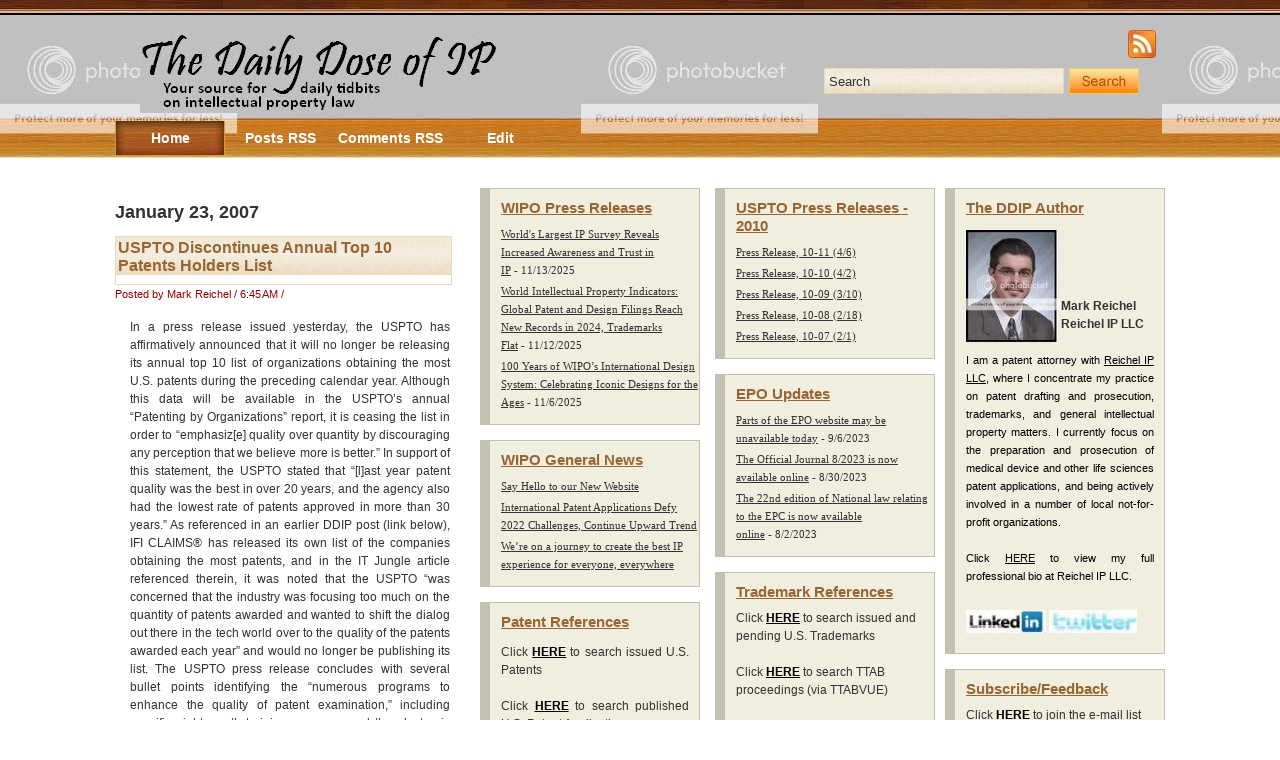

--- FILE ---
content_type: text/html; charset=UTF-8
request_url: https://dailydoseofip.blogspot.com/2007/01/uspto-discontinues-annual-top-10.html
body_size: 12612
content:
<!DOCTYPE html>
<html dir='ltr' xmlns='http://www.w3.org/1999/xhtml' xmlns:b='http://www.google.com/2005/gml/b' xmlns:data='http://www.google.com/2005/gml/data' xmlns:expr='http://www.google.com/2005/gml/expr'>
<head>
<link href='https://www.blogger.com/static/v1/widgets/2944754296-widget_css_bundle.css' rel='stylesheet' type='text/css'/>
<meta content='' name='keywords'/>
<meta content='' name='description'/>
<meta content='text/html; charset=utf-8' http-equiv='content-type'/>
<meta content='text/html; charset=UTF-8' http-equiv='Content-Type'/>
<meta content='blogger' name='generator'/>
<link href='https://dailydoseofip.blogspot.com/favicon.ico' rel='icon' type='image/x-icon'/>
<link href='http://dailydoseofip.blogspot.com/2007/01/uspto-discontinues-annual-top-10.html' rel='canonical'/>
<link rel="alternate" type="application/atom+xml" title="The Daily Dose of IP | Intellectual Property Law Blog - Atom" href="https://dailydoseofip.blogspot.com/feeds/posts/default" />
<link rel="alternate" type="application/rss+xml" title="The Daily Dose of IP | Intellectual Property Law Blog - RSS" href="https://dailydoseofip.blogspot.com/feeds/posts/default?alt=rss" />
<link rel="service.post" type="application/atom+xml" title="The Daily Dose of IP | Intellectual Property Law Blog - Atom" href="https://www.blogger.com/feeds/6926123834461232920/posts/default" />

<link rel="alternate" type="application/atom+xml" title="The Daily Dose of IP | Intellectual Property Law Blog - Atom" href="https://dailydoseofip.blogspot.com/feeds/2968362758285279026/comments/default" />
<!--Can't find substitution for tag [blog.ieCssRetrofitLinks]-->
<meta content='http://dailydoseofip.blogspot.com/2007/01/uspto-discontinues-annual-top-10.html' property='og:url'/>
<meta content='USPTO Discontinues Annual Top 10 Patents Holders List' property='og:title'/>
<meta content='In a press release issued yesterday, the USPTO has affirmatively announced that it will no longer be releasing its annual top 10 list of org...' property='og:description'/>
<title>USPTO Discontinues Annual Top 10 Patents Holders List</title>
<style id='page-skin-1' type='text/css'><!--
/*
*************************************
Blogger Template Style
Name :    Tweaked Mag wood Template, Custom for 4 columns
Description: A four-column, fixed-width, 1024x768 screen resolutions,
Designer : TeknoMobi/Reichel
URL 1:      http://www.teknomobi.net
URL 2:      http://www.bloggergallery.com/
Bloggerized Date : 07 October 2009
Original Template Style
Designer : Templatemo
URL:       http://www.templatemo.com
Licence : Creative Commons Attribution 3.0 United States License
************************************ */
html {
background: #fff;
}
body {
margin: 0;
padding:0;
font-family: Arial, Helvetica, sans-serif;
font-size: 12px;
line-height: 1.5em;
color: #333333;
width: 100%;
display: table;
}
a { color: #000;}
a:hover { color: #333; }
#templatemo_background_section_top {
width: 100%;
height: 158px;
background: url(https://lh3.googleusercontent.com/blogger_img_proxy/AEn0k_uni60SfyvbNrkXx9I5WX6i_aQMP_N98LEMiIKJe_XqU1Oj7aNKJuttJeaFxch-VfkZZ4pyIJkwy-rNltQg1UhIgMzNxau921q6qdnVPCmw7Ngbv89cYLzbyzcbBpsfIiDvAWlvXaunfB9PfA=s0-d) repeat-x;
}
.templatemo_container {
width: 1050px;
margin: auto;
}
#templatemo_background_section_mid {
width: 100%;
background: #fff;
}
/* Logo Area */
#templatemo_logo_section {
width: 385px;
height: 55px;
margin: 15px 0 0 0;
padding: 20px 0 0 25px;
float:left;
}
#templatemo_logo_section h1 a{
text-decoration: none;
font-size: 35px;
color: #993300;
margin: 0;
padding: 0;
font-weight: normal;
}
#templatemo_logo_section h2{
font-size:16px;
color: #993300;
font-weight: normal;
margin: 0;
padding: 10px 0 0 0;
}
.description{
font-size:16px;
color: #993300;
font-weight: normal;
margin: 0;
padding: 0px 0 0 0;
}
/* End Of Logo Area*/
/* Search Box*/
#templatemo_search_box {
width: 320px;
height: 70px;
float: right;
margin: 30px 16px 0 0;
display: inline;
}
* html #templatemo_search_box {
margin-right: 8px;
}
#templatemo_search_box img {
float: right;
margin: 0 -7px 0 0;
}
* html  #templatemo_search_box img {
margin: 0 -5px 0 0;
}
#templatemo_search_box form {
margin: 10px 0 0 0;
float: right;
width: 325px;
display: inline;
}
#textfield{
width: 230px;
float: left;
height: 16px;
background:  url(https://blogger.googleusercontent.com/img/b/R29vZ2xl/AVvXsEg3OOUzaG5d8tvnS1buvqbXYcusxFzFTMV5DxxT1xdUWheBrIxXY2DtvK2oC51mwuUSp5SL8VcUpRHW8vhMWn8Cx9mg3WuHuNBmAMMKeo6lGDwj_EYxZBtaMhZvwFK-_P9DmgOxs1GGMWgd/s1600/templatemo_search_input.jpg);
border: none;
color: #333;
margin: 0;
padding:  5px 5px;
}
#button{
border: none;
cursor: pointer;
font-size: 14px;
text-align: center;
white-space: pre;
width: 70px;
height: 26px;
color: #999;
background: url(https://blogger.googleusercontent.com/img/b/R29vZ2xl/AVvXsEiFVZAh6yjg_1kYY85io8k-QMN05Rj82XjywI92DeyuWAJlpR_asQJ-5G7aLQ0Zbt4dI7ATzSF5jvCziPG_kmEywVyT8MrTMK7ydCrZFEzLQnuzODeJcWXWqYuz0J-QGZPVLeOWU7nwfi1Z/s1600/templatemo_search_button.png) no-repeat;
margin: 0 0 0 5px;
padding: 0;
}
/* End Of Search Box*/
/* Menu Section */
#templatemo_menu_section{
width: 960px;
height: 38px;
float: left;
margin: 21px 0 0 0;
padding: 0;
}
#templatemo_menu_section ul {
float: left;
width: 900px;
margin: 0;
padding: 0;
list-style: none;
}
#templatemo_menu_section ul li{
display: inline;
}
#templatemo_menu_section ul li a{
float: left;
width: 110px;
padding-top: 8px;
font-size: 14px;
font-weight: bold;
text-align: center;
text-decoration: none;
color: #fff;
}
#templatemo_menu_section ul li a span.left{
display: block;
height: 26px;
}
#templatemo_menu_section li a:hover, #templatemo_menu_section li .current{
height: 26px;
background: url(https://blogger.googleusercontent.com/img/b/R29vZ2xl/AVvXsEiRDAMjurYWiOV3nKXUlw1-XuhDjdD4XpJY20PlntnkuSF9a04pUDMSSkZrIWa-r_bax62jV3AySjITqIX0b0C5eiIYd5qch5UNhztQD8v8XoYTt8coNjgmw-wXSP-LXOML6AtRqX4kxJP0/s1600/templatemo_menu_current_bg_right.jpg) right no-repeat;
}
#templatemo_menu_section li .current  span.left, #templatemo_menu_section li a:hover span.left {
background: url(https://blogger.googleusercontent.com/img/b/R29vZ2xl/AVvXsEghIgxTF9L4z0YprBA2BSG2l6a6SE-iNuOAzKzgZAwBn7B8HdxW7Gxc5z1CQrhMmK81MP9QnbC2I0JOsIe4zvZvsgZM7VEJsXaqFMuIE9mOXbv93MptekyeEyK6SwJn5uL0o3Z3haVZQPDp/s320/templatemo_menu_current_bg_left.jpg) left no-repeat;
height: 26px;
padding-top: 8px;
margin-top: -8px;
}
/* End Of Menu */
#templatemo_content_area{
margin: 30px 0 0 0;
}
/* Fourth Section */
#templatemo_fourth_section {
width: 220px;
float: left;
margin: 0 0 0 15px;
}
.templatemo_fourth_section_box .widget {
width: 198px;
background: url(https://blogger.googleusercontent.com/img/b/R29vZ2xl/AVvXsEjstB6pHEC3yl9RWrKOOPFKSDyqlyucpa8N_qZYC5ieF4KI3-bcgXzyQhGa7i9C6otv2y8XkoyjvW1hcwQiBfFc8dL9PHczUCe8Jjo4Nebyah4LqYR3GAF3UV7iRFsnH8iGX851jeTNUpIu/s1600/templatemo_right_section_box_bg.jpg) repeat-y;
border: 1px solid #C2C0B1;
margin: 0 0 15px 0 ;
padding: 10px 0 10px 20px;
}
.templatemo_fourth_section_box h2{
color: #963;
font-size: 15px;
text-decoration: underline;
margin: 0 0 8px 0;
padding: 0;
}
.templatemo_fourth_section_box ul, .templatemo_right_section_box ul  {
list-style: none;
color: #333;
margin: 0px;
padding: 0px;
font-family: Verdana;
font-size: 11px;
}
.templatemo_fourth_section_box ul li{
margin-bottom: 3px;
}
.templatemo_fourth_section_box ul li a {
color: #333;
text-decoration: underline;
}
.templatemo_fourth_section_box ul li a:hover {
color: #333;
text-decoration: none;
}
/* Left Section*/
#templatemo_left_section {
float: left;
width: 350px;
margin: 0 ;
}
.templatemo_left_section_box {
width: 350px;
margin: 0 0 15px 0;
}
.templatemo_left_section_box_top{
width: 333px;
height: 45px;
background: url(https://blogger.googleusercontent.com/img/b/R29vZ2xl/AVvXsEiyHynR0NdDJaMDoNLYlEp8XULSC27lXVySjlrrUphbX-57-hqaPq-U17WcuqSw7bgsFYpSozsjlYbNu4B6Up1PRGzzN-ILMUrZxVusbM3taxr11NotxmyWgBPhHG_pPBu8KXndoah6yAdd/s1600/templatemo_section_box_top.jpg) repeat-x;
border: 1px solid #E7DBC1;
padding: 2px 0 0 2px;
color: #963;
font-size: 16px;
font-weight: bold;
}
.templatemo_left_section_box_top a{
color: #963;
font-size: 16px;
font-weight: bold;
text-decoration: none;
}
.templatemo_left_section_box_top a:hover{
text-decoration: underline;
}
.templatemo_left_section_box_body {
width: 320px;
padding: 15px 15px 0 15px;
}
.templatemo_left_section_box_body p{
text-align: justify;
color: #000;
font-size: 11px;
margin: 0 0 10px 0;
}
.templatemo_left_section_box_body img{
float: left;
display:inline;
margin-bottom: 10px;
margin-right: 13px;
border:none;
}
span.post{
margin: 0 25px 0 0;
color: #900;
font-size: 11px;
}
span.post a{
color: #900;
text-decoration: none;
}
span.post a:hover{
color: #900;
text-decoration: underline;
}
.cleaner_with_height {
clear:both;
height: 1px;
}
.cleaner {
clear:both;
}
/* Middle Section */
#templatemo_middle_section {
width: 220px;
float: left;
margin: 0 0 0 15px;
}
.templatemo_middle_section_box .widget {
width: 198px;
background: url(https://blogger.googleusercontent.com/img/b/R29vZ2xl/AVvXsEjstB6pHEC3yl9RWrKOOPFKSDyqlyucpa8N_qZYC5ieF4KI3-bcgXzyQhGa7i9C6otv2y8XkoyjvW1hcwQiBfFc8dL9PHczUCe8Jjo4Nebyah4LqYR3GAF3UV7iRFsnH8iGX851jeTNUpIu/s1600/templatemo_right_section_box_bg.jpg) repeat-y;
border: 1px solid #C2C0B1;
margin: 0 0 15px 0 ;
padding: 10px 0 10px 20px;
}
.templatemo_middle_section_box h2{
color: #963;
font-size: 15px;
text-decoration: underline;
margin: 0 0 8px 0;
padding: 0;
}
.templatemo_middle_section_box ul, .templatemo_right_section_box ul  {
list-style: none;
color: #333;
margin: 0px;
padding: 0px;
font-family: Verdana;
font-size: 11px;
}
.templatemo_middle_section_box ul li{
margin-bottom: 3px;
}
.templatemo_middle_section_box ul li a {
color: #333;
text-decoration: underline;
}
.templatemo_middle_section_box ul li a:hover {
color: #333;
text-decoration: none;
}
/* Right Section */
#templatemo_right_section {
width: 220px;
float: right;
margin: 0 0 0 0;
}
* html #templatemo_right_section {
margin: 0 5px 0 0;
}
.templatemo_right_section_box .widget{
width: 188px;
background: url(https://blogger.googleusercontent.com/img/b/R29vZ2xl/AVvXsEjstB6pHEC3yl9RWrKOOPFKSDyqlyucpa8N_qZYC5ieF4KI3-bcgXzyQhGa7i9C6otv2y8XkoyjvW1hcwQiBfFc8dL9PHczUCe8Jjo4Nebyah4LqYR3GAF3UV7iRFsnH8iGX851jeTNUpIu/s1600/templatemo_right_section_box_bg.jpg) repeat-y;
border: 1px solid #C2C0B1;
margin: 0 0 15px 0 ;
padding: 10px 10px 10px 20px;
}
.templatemo_right_section_box h2{
color: #963;
font-size: 15px;
text-decoration: underline;
margin: 0 0 8px 0;
padding: 0;
}
.templatemo_right_section_box h2 a{
text-decoration: none;
}
.templatemo_right_section_box h2 a:hover{
text-decoration: underline;
}
.templatemo_right_section_box p{
color: #000;
font-size: 11px;
margin: 0 0 20px 0;
padding: 0;
text-align: justify;
}
.templatemo_right_section_box .last{
color: #000;
font-size: 11px;
margin: 0;
padding: 0;
text-align: justify;
}
.templatemo_right_section_box .gallery {
margin: 0 0 0 5px;
}
.templatemo_right_section_box .gallery img{
margin: 5px 5px 0 0;
}
.templatemo_right_section_box img{
margin: 5px 0 5px 0;
}
#templatemo_footer {
height: 30px;
background: url(https://blogger.googleusercontent.com/img/b/R29vZ2xl/AVvXsEgPtFzXqFIKYicJiWcENXNxEie3RQjgI2UaSBJ9RDGkSyPNUFA8qW_6Xj7OUnDhjnnoyxK2CDio5cKMyLa15Wkje79nvgWu2IWy3wAPZGvt3UjvIhuWC2D8j-TyTqBUVEm__QE8besC0OdV/s1600/templatemo_footer_bg.jpg) repeat-x;
color: #000;
padding: 20px 0 0 0;
text-align: center;
font-family: Verdana;
font-size: 11px;
}
/* Blogger Element */
#navbar{height:0px; visibility:hidden; display:none}
#comments h4 {
margin: 1em 0;
color: #000000;
}
#comments h4 strong {
font-size: 110%;
}
#comments-block {
margin: 1em 0 1.5em;
line-height: 1.3em;
}
#comments-block dt {
margin: .5em 0;
}
#comments-block dd {
margin: .25em 0 0;
}
#comments-block dd.comment-footer {
margin: -.25em 0 2em;
line-height: 1.4em;
font-size: 78%;
}
#comments-block dd p {
margin: 0 0 .75em;
}
.comment- a:link {
color: #333;}
.comment-author {
font-weight: bold;
color: #000000;}
.comment-author a {
color: #000000;}
.comment-author a:hover {
color: #8d8d8d;}
.comment-body {
font: x-small Verdana, Arial;
color: #000000;}
.deleted-comment {
font-style:italic;
color:gray;}
.avatar-image-container img {
background:url(https://blogger.googleusercontent.com/img/b/R29vZ2xl/AVvXsEgmKNGapHW8o4RJdwDDNwe_05Rieo1nd0WdTslG4G9XoY1_2tcIhe1llbyOyOOLVLn8NJrp6zaD45ebGJmHulrXDZdRy5sQzGld1H7fs5lye-tD5Gs1G3V5mFA33aWJIaH0UrS3Gj3osHQR/s1600/6jdmys.png);
width:35px;
height:35px;
}
#blog-pager-newer-link {
float:left;
}
#blog-pager-older-link {
float:right;
}
#blog-pager {
text-align:center;
}
.jump-link {
background: #F0EEDF;
padding: 1px 5px;
border: 1px solid #F0EEDF;
width: 70px;
}
.jump-link a {
color: #000;
text-decoration: none;
font-weight: bold;
}
.jump-link:hover {
background: #FFFFFF;
border: 1px solid #F0EEDF;
}
.jump-link a:hover{
}
.jump-link {
float: right;
}
/* End Blogger Element */

--></style>
<!--[if lt IE 7]> <div style='border: 1px solid #F7941D; background: #FEEFDA; text-align: center; clear: both; height: 75px; position: relative;'> <div style='position: absolute; right: 3px; top: 3px; font-family: courier new; font-weight: bold;'><a href='#' onclick='javascript:this.parentNode.parentNode.style.display="none"; return false;'><img src='http://www.ie6nomore.com/files/theme/ie6nomore-cornerx.jpg' style='border: none;' alt='Close this notice'/></a></div> <div style='width: 640px; margin: 0 auto; text-align: left; padding: 0; overflow: hidden; color: black;'> <div style='width: 75px; float: left;'><img src='http://www.ie6nomore.com/files/theme/ie6nomore-warning.jpg' alt='Warning!'/></div> <div style='width: 275px; float: left; font-family: Arial, sans-serif;'> <div style='font-size: 14px; font-weight: bold; margin-top: 12px;'>You are using an outdated browser</div> <div style='font-size: 12px; margin-top: 6px; line-height: 12px;'>For a better experience using this site, please upgrade to a modern web browser.</div> </div> <div style='width: 75px; float: left;'><a href='http://www.firefox.com' target='_blank'><img src='http://www.ie6nomore.com/files/theme/ie6nomore-firefox.jpg' style='border: none;' alt='Get Firefox 3.5'/></a></div> <div style='width: 75px; float: left;'><a href='http://www.browserforthebetter.com/download.html' target='_blank'><img src='http://www.ie6nomore.com/files/theme/ie6nomore-ie8.jpg' style='border: none;' alt='Get Internet Explorer 8'/></a></div> <div style='width: 73px; float: left;'><a href='http://www.apple.com/safari/download/' target='_blank'><img src='http://www.ie6nomore.com/files/theme/ie6nomore-safari.jpg' style='border: none;' alt='Get Safari 4'/></a></div> <div style='float: left;'><a href='http://www.google.com/chrome' target='_blank'><img src='http://www.ie6nomore.com/files/theme/ie6nomore-chrome.jpg' style='border: none;' alt='Get Google Chrome'/></a></div> </div> </div> <![endif]-->
<link href='https://www.blogger.com/dyn-css/authorization.css?targetBlogID=6926123834461232920&amp;zx=21c0085f-eb2f-40b6-9245-c0eb4a8336b5' media='none' onload='if(media!=&#39;all&#39;)media=&#39;all&#39;' rel='stylesheet'/><noscript><link href='https://www.blogger.com/dyn-css/authorization.css?targetBlogID=6926123834461232920&amp;zx=21c0085f-eb2f-40b6-9245-c0eb4a8336b5' rel='stylesheet'/></noscript>
<meta name='google-adsense-platform-account' content='ca-host-pub-1556223355139109'/>
<meta name='google-adsense-platform-domain' content='blogspot.com'/>

</head>
<body>
<div class='navbar section' id='navbar'><div class='widget Navbar' data-version='1' id='Navbar1'><script type="text/javascript">
    function setAttributeOnload(object, attribute, val) {
      if(window.addEventListener) {
        window.addEventListener('load',
          function(){ object[attribute] = val; }, false);
      } else {
        window.attachEvent('onload', function(){ object[attribute] = val; });
      }
    }
  </script>
<div id="navbar-iframe-container"></div>
<script type="text/javascript" src="https://apis.google.com/js/platform.js"></script>
<script type="text/javascript">
      gapi.load("gapi.iframes:gapi.iframes.style.bubble", function() {
        if (gapi.iframes && gapi.iframes.getContext) {
          gapi.iframes.getContext().openChild({
              url: 'https://www.blogger.com/navbar/6926123834461232920?po\x3d2968362758285279026\x26origin\x3dhttps://dailydoseofip.blogspot.com',
              where: document.getElementById("navbar-iframe-container"),
              id: "navbar-iframe"
          });
        }
      });
    </script><script type="text/javascript">
(function() {
var script = document.createElement('script');
script.type = 'text/javascript';
script.src = '//pagead2.googlesyndication.com/pagead/js/google_top_exp.js';
var head = document.getElementsByTagName('head')[0];
if (head) {
head.appendChild(script);
}})();
</script>
</div></div>
<div id='templatemo_background_section_top'>
<div class='templatemo_container'>
<div id='templatemo_logo_section'>
<div class='header section' id='header'><div class='widget Header' data-version='1' id='Header1'>
<div id='header-inner'>
<a href='https://dailydoseofip.blogspot.com/' style='display: block'>
<img alt='The Daily Dose of IP | Intellectual Property Law Blog' height='78px; ' id='Header1_headerimg' src='https://blogger.googleusercontent.com/img/b/R29vZ2xl/AVvXsEjeHXEEAzCrhP7yDgOUN1dwYU8e0sfqhdlixqjh5NiYIPpuWzMvgsQeLVXdZj8fvKDd1s-BZ2RoIh7ajUyblzbnJtRzXKpqMOR1w9hXFbVTY2QFLdJEm__ElGbj43kCnHh_KLJBkHufWMgd/s1600-r/ddip-logo-123109.bmp' style='display: block' width='358px; '/>
</a>
</div>
</div></div>
</div>
<div id='templatemo_search_box'>
<a href='https://dailydoseofip.blogspot.com/feeds/posts/default'><img alt='RSS Feed' border='0' src='https://blogger.googleusercontent.com/img/b/R29vZ2xl/AVvXsEhVjP_0hJNEE1BWM3yPbIp7EnV20WWIXRXHh3GOGCyBrJPwrJ_t3c8r2NcX7l7QguVsCbM6Mxtg-PafuBvBsO1GquGhNzD6SU9ac-zvkx_JllFW6XCWhczVFiiTaPU-LS5ugt1RXkkW_kmk/s1600/templatemo_rss.jpg'/></a>
<form action='https://dailydoseofip.blogspot.com/search/' method='gett'>
<input id='textfield' name='q' onblur='clearText(this)' onfocus='clearText(this)' type='text' value='Search'/>
<input alt='Search' id='button' name='Search' title='Search' type='submit' value=''/>
</form>
</div>
<div id='templatemo_menu_section'>
<ul>
<li><a class='current' href='https://dailydoseofip.blogspot.com/' title='Home'><span class='left'>Home</span></a></li>
<li><a href='https://dailydoseofip.blogspot.com/feeds/posts/default' title='Posts RSS'><span class='left'>Posts RSS</span></a></li>
<li><a href='https://dailydoseofip.blogspot.com/feeds/comments/default' title='Comments RSS'><span class='left'>Comments RSS</span></a></li>
<li><a href='#' title='Edit this link'><span class='left'>Edit</span></a></li>
</ul>
</div>
</div>
</div><!-- End Of Top Background -->
<div id='templatemo_background_section_mid'>
<div class='templatemo_container'>
<div id='templatemo_content_area'>
<div id='templatemo_left_section'>
<div class='main section' id='main'><div class='widget Blog' data-version='1' id='Blog1'>
<div class='blog-posts hfeed'>
<!--Can't find substitution for tag [defaultAdStart]-->
<h2 class='date-header'>January 23, 2007</h2>
<div class='post hentry uncustomized-post-template'>
<a name='2968362758285279026'></a>
<div class='templatemo_left_section_box_top'>
<a href='https://dailydoseofip.blogspot.com/2007/01/uspto-discontinues-annual-top-10.html'>USPTO Discontinues Annual Top 10 Patents Holders List</a>
</div>
<div class='post-footer'>
<div class='post-header-line-1'></div>
<div class='post-footer-line post-footer-line-1'>
<span class='post'>
<span class='post-author vcard'>
Posted by
<span class='fn'>Mark Reichel</span>
</span> / <span class='post-timestamp'>6:45&#8239;AM</span> / 
<span class='post-comment-link'>
</span></span>
</div>
<div class='post-footer-line post-footer-line-2'>
</div></div>
<div class='post-header-line-1'></div>
<div class='templatemo_left_section_box_body'>
<div align="justify">In a press release issued yesterday, the USPTO has affirmatively announced that it will no longer be releasing its annual top 10 list of organizations obtaining the most U.S. patents during the preceding calendar year. Although this data will be available in the USPTO&#8217;s annual &#8220;Patenting by Organizations&#8221; report, it is ceasing the list in order to &#8220;emphasiz[e] quality over quantity by discouraging any perception that we believe more is better.&#8221; In support of this statement, the USPTO stated that &#8220;[l]ast year patent quality was the best in over 20 years, and the agency also had the lowest rate of patents approved in more than 30 years.&#8221; As referenced in an earlier DDIP post (link below), IFI CLAIMS&#174; has released its own list of the companies obtaining the most patents, and in the IT Jungle article referenced therein, it was noted that the USPTO &#8220;was concerned that the industry was focusing too much on the quantity of patents awarded and wanted to shift the dialog out there in the tech world over to the quality of the patents awarded each year&#8221; and would no longer be publishing its list. The USPTO press release concludes with several bullet points identifying the &#8220;numerous programs to enhance the quality of patent examination,&#8221; including specific eight-month training programs and the electronic processing of patent applications.<br /><br />USPTO Press Release: <a href="http://www.uspto.gov/web/patents/notices/ceasingpatentslist.htm">LINK</a><br />DDIP Top Patent Companies Article: <a href="http://dailydoseofip.blogspot.com/2007/01/ibm-tops-us-patent-list-once-again.html">LINK</a></div>
<div style='clear: both;'></div>
</div>
<div class='post-footer'>
<div class='post-footer-line post-footer-line-1'>
<br/><span class='post'><span class='post-labels'>
</span></span>
<span class='reaction-buttons'>
</span>
<span class='star-ratings'>
</span>
<span class='post-backlinks post-comment-link'>
</span>
<span class='post-icons'>
<span class='item-action'>
<a href='https://www.blogger.com/email-post/6926123834461232920/2968362758285279026' title='Email Post'>
<img alt="" class="icon-action" height="13" src="//www.blogger.com/img/icon18_email.gif" width="18">
</a>
</span>
</span>
</div>
<div class='post-footer-line post-footer-line-3'>
<span class='post-location'>
</span>
</div>
</div>
</div>
<div class='comments' id='comments'>
<a name='comments'></a>
<h4>
0
comments:
        
</h4>
<dl class='avatar-comment-indent' id='comments-block'>
</dl>
<p class='comment-footer'>
<div class='comment-form'>
<a name='comment-form'></a>
<h4 id='comment-post-message'>Post a Comment</h4>
<p>
</p>
<a href='https://www.blogger.com/comment/frame/6926123834461232920?po=2968362758285279026&hl=en&saa=85391&origin=https://dailydoseofip.blogspot.com' id='comment-editor-src'></a>
<iframe allowtransparency='true' class='blogger-iframe-colorize blogger-comment-from-post' frameborder='0' height='275' id='comment-editor' name='comment-editor' scrolling='auto' src='' width='100%'></iframe>
<!--Can't find substitution for tag [post.friendConnectJs]-->
<script src='https://www.blogger.com/static/v1/jsbin/2830521187-comment_from_post_iframe.js' type='text/javascript'></script>
<script type='text/javascript'>
      BLOG_CMT_createIframe('https://www.blogger.com/rpc_relay.html', '0');
    </script>
</div>
</p>
<div id='backlinks-container'>
<div id='Blog1_backlinks-container'>
</div>
</div>
</div>
<!--Can't find substitution for tag [adEnd]-->
</div>
<div class='blog-pager' id='blog-pager'>
<span id='blog-pager-newer-link'>
<a class='blog-pager-newer-link' href='https://dailydoseofip.blogspot.com/2007/01/red-zone-trademark.html' id='Blog1_blog-pager-newer-link' title='Newer Post'>Newer Post</a>
</span>
<span id='blog-pager-older-link'>
<a class='blog-pager-older-link' href='https://dailydoseofip.blogspot.com/2007/01/2007-federal-circuit-patent-decisions_22.html' id='Blog1_blog-pager-older-link' title='Older Post'>Older Post</a>
</span>
<a class='home-link' href='https://dailydoseofip.blogspot.com/'>Home</a>
</div>
<div class='clear'></div>
</div></div>
</div><!-- End Of left Section -->
<div id='templatemo_middle_section'>
<!-- start sidebars -->
<div class='templatemo_middle_section_box section' id='templatemo_middle_section_box'><div class='widget Feed' data-version='1' id='Feed4'>
<h2>WIPO Press Releases</h2>
<div class='widget-content' id='Feed4_feedItemListDisplay'>
<span style='filter: alpha(25); opacity: 0.25;'>
<a href='http://www.wipo.int/pressroom/en/rss.xml'>Loading...</a>
</span>
</div>
<div class='clear'></div>
</div><div class='widget Feed' data-version='1' id='Feed5'>
<h2>WIPO General News</h2>
<div class='widget-content' id='Feed5_feedItemListDisplay'>
<span style='filter: alpha(25); opacity: 0.25;'>
<a href='http://www.wipo.int/portal/en/rss.xml'>Loading...</a>
</span>
</div>
<div class='clear'></div>
</div><div class='widget Text' data-version='1' id='Text3'>
<h2 class='title'>Patent References</h2>
<div class='widget-content'>
<p style="padding-right: 10px;" align="justify">Click <a href="http://patft.uspto.gov/netahtml/PTO/search-adv.htm"><b>HERE</b></a> to search issued U.S. Patents<br/><br/>Click <a href="http://appft1.uspto.gov/netahtml/PTO/search-adv.html"><b>HERE</b></a> to search published U.S. Patent Applications<br/><br/>Click <a href="http://www.uspto.gov/web/offices/pac/mpep/"><b>HERE</b></a> to browse the MPEP (E8r6 in HTML and PDF, and E8r7 in PDF)<br/><br/>Click <a href="http://assignments.uspto.gov/assignments/?db=pat"><b>HERE</b></a> to search patent assignments recorded with the USPTO<br/><br/>Click <a href="http://www.access.gpo.gov/cgi-bin/cfrassemble.cgi?title=200837"><b>HERE</b></a> to search Title 37 of the Code of Federal Regulations (rev. 7/1/08)<br/><br/>Click <a href="http://www.uspto.gov/web/offices/pac/mpep/documents/appxl.htm"><b>HERE</b></a> to browse Title 35 of the U.S. Code<br/><br/>Click <a href="http://www.uspto.gov/main/howtofees.htm"><b>HERE</b></a> to view current USPTO fees</p>
</div>
<div class='clear'></div>
</div><div class='widget Text' data-version='1' id='Text6'>
<h2 class='title'>Disclaimer</h2>
<div class='widget-content'>
<p style="padding-right: 10px;" align="justify">Copyright 2006-2010, Mark Reichel.  The Daily Dose of IP is my personal website, and I am not providing any legal advice or financial analysis.  Any views expressed herein should not be viewed as being the views of my employer, Ice Miller LLP.  Any comments submitted to this blog will not be held in confidence and will not be considered as establishing an attorney-client relationship.  Information submitted to this blog should be considered as being public information, and the submitter takes full responsibility for any consequences of any information submitted. No claims, promises, or guarantees are made or available regarding the completeness or accuracy of the information contained in this blog or otherwise available by searching from or linking away from this blog.</p>
</div>
<div class='clear'></div>
</div></div>
<!-- end sidebars -->
</div><!-- End Of Middle Section -->
<div id='templatemo_fourth_section'>
<!-- start sidebars -->
<div class='templatemo_fourth_section_box section' id='templatemo_fourth_section_box'><div class='widget LinkList' data-version='1' id='LinkList1'>
<h2>USPTO Press Releases - 2010</h2>
<div class='widget-content'>
<ul>
<li><a href='http://www.uspto.gov/news/pr/2010/10_11.jsp'>Press Release, 10-11 (4/6)</a></li>
<li><a href='http://www.uspto.gov/news/pr/2010/10_10.jsp'>Press Release, 10-10 (4/2)</a></li>
<li><a href='http://www.uspto.gov/news/pr/2010/10_09.jsp'>Press Release, 10-09 (3/10)</a></li>
<li><a href='http://www.uspto.gov/news/pr/2010/10_08.jsp'>Press Release, 10-08 (2/18)</a></li>
<li><a href='http://www.uspto.gov/news/pr/2010/10_07.jsp'>Press Release, 10-07 (2/1)</a></li>
</ul>
<div class='clear'></div>
</div>
</div><div class='widget Feed' data-version='1' id='Feed2'>
<h2>EPO Updates</h2>
<div class='widget-content' id='Feed2_feedItemListDisplay'>
<span style='filter: alpha(25); opacity: 0.25;'>
<a href='http://www.epo.org/rss/updates.xml'>Loading...</a>
</span>
</div>
<div class='clear'></div>
</div><div class='widget Text' data-version='1' id='Text4'>
<h2 class='title'>Trademark References</h2>
<div class='widget-content'>
Click <a href="http://tess2.uspto.gov/bin/gate.exe?f=login&amp;p_lang=english&amp;p_d=trmk"><b>HERE</b></a> to search issued and pending U.S. Trademarks<br/><br/>Click <a href="http://ttabvue.uspto.gov/ttabvue/"><b>HERE</b></a> to search TTAB proceedings (via TTABVUE)<br/><br/>Click <a href="http://assignments.uspto.gov/assignments/?db=tm"><b>HERE</b></a> to search trademark assignments recorded with the USPTO<br/>
</div>
<div class='clear'></div>
</div><div class='widget BlogArchive' data-version='1' id='BlogArchive1'>
<h2>Blog Archive</h2>
<div class='widget-content'>
<div id='ArchiveList'>
<div id='BlogArchive1_ArchiveList'>
<ul class='flat'>
<li class='archivedate'>
<a href='https://dailydoseofip.blogspot.com/2010/04/'>April 2010</a> (9)
      </li>
<li class='archivedate'>
<a href='https://dailydoseofip.blogspot.com/2010/03/'>March 2010</a> (15)
      </li>
<li class='archivedate'>
<a href='https://dailydoseofip.blogspot.com/2010/02/'>February 2010</a> (18)
      </li>
<li class='archivedate'>
<a href='https://dailydoseofip.blogspot.com/2010/01/'>January 2010</a> (9)
      </li>
<li class='archivedate'>
<a href='https://dailydoseofip.blogspot.com/2009/12/'>December 2009</a> (1)
      </li>
<li class='archivedate'>
<a href='https://dailydoseofip.blogspot.com/2009/04/'>April 2009</a> (7)
      </li>
<li class='archivedate'>
<a href='https://dailydoseofip.blogspot.com/2009/03/'>March 2009</a> (5)
      </li>
<li class='archivedate'>
<a href='https://dailydoseofip.blogspot.com/2009/02/'>February 2009</a> (7)
      </li>
<li class='archivedate'>
<a href='https://dailydoseofip.blogspot.com/2009/01/'>January 2009</a> (10)
      </li>
<li class='archivedate'>
<a href='https://dailydoseofip.blogspot.com/2008/12/'>December 2008</a> (6)
      </li>
<li class='archivedate'>
<a href='https://dailydoseofip.blogspot.com/2008/11/'>November 2008</a> (8)
      </li>
<li class='archivedate'>
<a href='https://dailydoseofip.blogspot.com/2008/10/'>October 2008</a> (10)
      </li>
<li class='archivedate'>
<a href='https://dailydoseofip.blogspot.com/2008/09/'>September 2008</a> (12)
      </li>
<li class='archivedate'>
<a href='https://dailydoseofip.blogspot.com/2008/08/'>August 2008</a> (4)
      </li>
<li class='archivedate'>
<a href='https://dailydoseofip.blogspot.com/2008/07/'>July 2008</a> (9)
      </li>
<li class='archivedate'>
<a href='https://dailydoseofip.blogspot.com/2008/06/'>June 2008</a> (11)
      </li>
<li class='archivedate'>
<a href='https://dailydoseofip.blogspot.com/2008/05/'>May 2008</a> (12)
      </li>
<li class='archivedate'>
<a href='https://dailydoseofip.blogspot.com/2008/04/'>April 2008</a> (11)
      </li>
<li class='archivedate'>
<a href='https://dailydoseofip.blogspot.com/2008/03/'>March 2008</a> (12)
      </li>
<li class='archivedate'>
<a href='https://dailydoseofip.blogspot.com/2008/02/'>February 2008</a> (12)
      </li>
<li class='archivedate'>
<a href='https://dailydoseofip.blogspot.com/2008/01/'>January 2008</a> (14)
      </li>
<li class='archivedate'>
<a href='https://dailydoseofip.blogspot.com/2007/12/'>December 2007</a> (13)
      </li>
<li class='archivedate'>
<a href='https://dailydoseofip.blogspot.com/2007/11/'>November 2007</a> (14)
      </li>
<li class='archivedate'>
<a href='https://dailydoseofip.blogspot.com/2007/10/'>October 2007</a> (16)
      </li>
<li class='archivedate'>
<a href='https://dailydoseofip.blogspot.com/2007/09/'>September 2007</a> (13)
      </li>
<li class='archivedate'>
<a href='https://dailydoseofip.blogspot.com/2007/08/'>August 2007</a> (18)
      </li>
<li class='archivedate'>
<a href='https://dailydoseofip.blogspot.com/2007/07/'>July 2007</a> (14)
      </li>
<li class='archivedate'>
<a href='https://dailydoseofip.blogspot.com/2007/06/'>June 2007</a> (12)
      </li>
<li class='archivedate'>
<a href='https://dailydoseofip.blogspot.com/2007/05/'>May 2007</a> (17)
      </li>
<li class='archivedate'>
<a href='https://dailydoseofip.blogspot.com/2007/04/'>April 2007</a> (16)
      </li>
<li class='archivedate'>
<a href='https://dailydoseofip.blogspot.com/2007/03/'>March 2007</a> (19)
      </li>
<li class='archivedate'>
<a href='https://dailydoseofip.blogspot.com/2007/02/'>February 2007</a> (18)
      </li>
<li class='archivedate'>
<a href='https://dailydoseofip.blogspot.com/2007/01/'>January 2007</a> (22)
      </li>
<li class='archivedate'>
<a href='https://dailydoseofip.blogspot.com/2006/12/'>December 2006</a> (15)
      </li>
<li class='archivedate'>
<a href='https://dailydoseofip.blogspot.com/2006/11/'>November 2006</a> (19)
      </li>
<li class='archivedate'>
<a href='https://dailydoseofip.blogspot.com/2006/10/'>October 2006</a> (22)
      </li>
<li class='archivedate'>
<a href='https://dailydoseofip.blogspot.com/2006/09/'>September 2006</a> (20)
      </li>
<li class='archivedate'>
<a href='https://dailydoseofip.blogspot.com/2006/08/'>August 2006</a> (23)
      </li>
<li class='archivedate'>
<a href='https://dailydoseofip.blogspot.com/2006/07/'>July 2006</a> (19)
      </li>
<li class='archivedate'>
<a href='https://dailydoseofip.blogspot.com/2006/06/'>June 2006</a> (21)
      </li>
<li class='archivedate'>
<a href='https://dailydoseofip.blogspot.com/2006/05/'>May 2006</a> (22)
      </li>
<li class='archivedate'>
<a href='https://dailydoseofip.blogspot.com/2006/04/'>April 2006</a> (20)
      </li>
<li class='archivedate'>
<a href='https://dailydoseofip.blogspot.com/2006/03/'>March 2006</a> (24)
      </li>
<li class='archivedate'>
<a href='https://dailydoseofip.blogspot.com/2006/02/'>February 2006</a> (19)
      </li>
</ul>
</div>
</div>
<div class='clear'></div>
</div>
</div></div>
<!-- end sidebars -->
</div><!-- End Of Fourth Section -->
<div id='templatemo_right_section'>
<!-- start sidebars -->
<div class='templatemo_right_section_box section' id='templatemo_right_section_box'><div class='widget Text' data-version='1' id='Text1'>
<h2 class='title'>The DDIP Author</h2>
<div class='widget-content'>
<img src="https://lh3.googleusercontent.com/blogger_img_proxy/AEn0k_ujq2tHOkOXiHxJzwnSnldt0aBiPjtH2xR-35nWXYhHtyk5OAaY5KIKNnZt6TxKannpeJreAIO8cIk8ADzYvUMtkuhzgvItwuhRJ1aMXREfu0c7qzUTL_ygCRJc-bgZqmTyzjHU1iMy=s0-d" align="left"><br/><br/><br/><br/><span style="font-weight: bold;">Mark Reichel</span><br/><span style="font-weight: bold;"> Reichel IP LLC</span><br/><br/><p align="justify">I am a patent attorney with <a href="http://www.reichelip.com/">Reichel IP LLC</a>, where I concentrate my practice on patent drafting and prosecution, trademarks, and general intellectual property matters. I currently focus on the preparation and prosecution of medical device and other life sciences patent applications, and being actively involved in a number of local not-for-profit organizations.<br/><br/>Click <a href="http://www.reichelip.com/?page_id=10">HERE</a> to view my full professional bio at Reichel IP LLC.</p><a href="http://www.linkedin.com/in/markreichel"><img src="https://lh3.googleusercontent.com/blogger_img_proxy/AEn0k_smpmRSc2Rxb647mZXtKmuktMHq5KrRgk_o6dwrTrVlMiJzEfK-tnQYV6Ixe6wKW6fbnFUWMxNzLeTGdkD61HYcVEKgx9N-jhzJQ-glL3UsYiHA1jj170CrCVNix11f0ojHFMLTowcb=s0-d" border="0"></a> <a href="http://www.twitter.com/markreichel"><img src="https://lh3.googleusercontent.com/blogger_img_proxy/AEn0k_tPtTr0qB5dWdkPehw93Tpy9q5x3uvGlVDuT5_AEtOFLb1M-S_12RjOBEGYQ7cGQ8f2lVeBUx8n_39rQBJgOAU2Nhl8PCP7v3ra0bsusM_27ZUf8yKYlJNUtU0HjuC4mLXHfoxSV3A=s0-d" border="0"></a><br/>
</div>
<div class='clear'></div>
</div><div class='widget Text' data-version='1' id='Text5'>
<h2 class='title'>Subscribe/Feedback</h2>
<div class='widget-content'>
Click <a href="mailto:mark.reichel@icemiller.com?subject=Hi Mark - Please add me to your daily e-mail blog list."><b>HERE</b></a> to join the e-mail list for my blog<br/><br/>Click <a href="mailto:mark.reichel@icemiller.com?subject=Hi Mark - Here's some feedback about your blog."><b>HERE</b></a> to provide feedback on the DDIP blog<br/>
</div>
<div class='clear'></div>
</div><div class='widget Text' data-version='1' id='Text2'>
<h2 class='title'>Fellow Blogs/Bloggers</h2>
<div class='widget-content'>
<a href="http://www.awakenip.com/">AwakenIP</a> (Kuester)<br/><a href="http://counterfeitchic.com/">Counterfeit Chic</a> (Scafidi)<br/><a href="http://ip-updates.blogspot.com/">I/P Updates</a> (Heinze)<br/><a href="http://blog.internetcases.com/">Internet Cases</a> (Brown)<br/><a href="http://www.likelihoodofconfusion.com/">Likelihood of Confusion</a> (Coleman)<br/><a href="http://www.patentbaristas.com/">Patent Baristas</a> (Albainy-Jenei)<br/><a href="http://patentdocs.typepad.com/">Patent Docs</a> (Zuhn et al.)<br/><a href="http://www.patentlyo.com/">Patently-O</a> (Crouch)<br/><a href="http://271patent.blogspot.com/">The 271 Patent Blog</a> (Zura)<br/><a href="http://www.theiceloop.com/">The Ice Loop</a> (Ice Miller LLP)<br/><a href="http://www.indianalawblog.com/">The Indiana Law Blog</a> (Oddi)<br/><a href="http://inventblog.com/">The Invent Blog</a> (Nipper)<br/><a href="http://www.patenthawk.com/blog">The Patent Prospector</a> (Odom)<br/><a href="http://www.ttablog.com/">The TTABlog</a> (Welch)<br/>
</div>
<div class='clear'></div>
</div></div>
<!-- end sidebars -->
</div><!-- End Of right Section -->
<div class='cleaner_with_height'></div>
</div><!-- End Of content area -->
<div id='templatemo_footer'>
        	Copyright &#169; 2006-2010 <a href='https://dailydoseofip.blogspot.com/'>The Daily Dose of IP | Intellectual Property Law Blog</a> | Template Designed by <a href='http://www.templatemo.com' target='_parent'>Free CSS Templates</a> (revised by Reichel) | <a href='http://www.bloggergallery.com/' title='Blogger Templates Gallery'>Blogger Templates</a> by <a href='http://www.teknomobi.net' title='TeknoMobi'>TeknoMobi</a>
</div>
</div><!-- End Of container -->
</div><!-- End Of Middle Background -->
<!-- Site Meter XHTML Strict 1.0 -->
<script src="//s23.sitemeter.com/js/counter.js?site=s23DDIPB" type="text/javascript">
</script>
<!-- Copyright (c)2009 Site Meter -->
<script type='text/javascript'>
var gaJsHost = (("https:" == document.location.protocol) ? "https://ssl." : "http://www.");
document.write(unescape("%3Cscript src='" + gaJsHost + "google-analytics.com/ga.js' type='text/javascript'%3E%3C/script%3E"));
</script>
<script type='text/javascript'>
try {
var pageTracker = _gat._getTracker("UA-12623568-1");
pageTracker._trackPageview();
} catch(err) {}</script>

<script type="text/javascript" src="https://www.blogger.com/static/v1/widgets/3845888474-widgets.js"></script>
<script type='text/javascript'>
window['__wavt'] = 'AOuZoY78M5ZIqZOavPHktWvtrtbyMhpDqA:1768799735906';_WidgetManager._Init('//www.blogger.com/rearrange?blogID\x3d6926123834461232920','//dailydoseofip.blogspot.com/2007/01/uspto-discontinues-annual-top-10.html','6926123834461232920');
_WidgetManager._SetDataContext([{'name': 'blog', 'data': {'blogId': '6926123834461232920', 'title': 'The Daily Dose of IP | Intellectual Property Law Blog', 'url': 'https://dailydoseofip.blogspot.com/2007/01/uspto-discontinues-annual-top-10.html', 'canonicalUrl': 'http://dailydoseofip.blogspot.com/2007/01/uspto-discontinues-annual-top-10.html', 'homepageUrl': 'https://dailydoseofip.blogspot.com/', 'searchUrl': 'https://dailydoseofip.blogspot.com/search', 'canonicalHomepageUrl': 'http://dailydoseofip.blogspot.com/', 'blogspotFaviconUrl': 'https://dailydoseofip.blogspot.com/favicon.ico', 'bloggerUrl': 'https://www.blogger.com', 'hasCustomDomain': false, 'httpsEnabled': true, 'enabledCommentProfileImages': true, 'gPlusViewType': 'FILTERED_POSTMOD', 'adultContent': false, 'analyticsAccountNumber': '', 'encoding': 'UTF-8', 'locale': 'en', 'localeUnderscoreDelimited': 'en', 'languageDirection': 'ltr', 'isPrivate': false, 'isMobile': false, 'isMobileRequest': false, 'mobileClass': '', 'isPrivateBlog': false, 'isDynamicViewsAvailable': true, 'feedLinks': '\x3clink rel\x3d\x22alternate\x22 type\x3d\x22application/atom+xml\x22 title\x3d\x22The Daily Dose of IP | Intellectual Property Law Blog - Atom\x22 href\x3d\x22https://dailydoseofip.blogspot.com/feeds/posts/default\x22 /\x3e\n\x3clink rel\x3d\x22alternate\x22 type\x3d\x22application/rss+xml\x22 title\x3d\x22The Daily Dose of IP | Intellectual Property Law Blog - RSS\x22 href\x3d\x22https://dailydoseofip.blogspot.com/feeds/posts/default?alt\x3drss\x22 /\x3e\n\x3clink rel\x3d\x22service.post\x22 type\x3d\x22application/atom+xml\x22 title\x3d\x22The Daily Dose of IP | Intellectual Property Law Blog - Atom\x22 href\x3d\x22https://www.blogger.com/feeds/6926123834461232920/posts/default\x22 /\x3e\n\n\x3clink rel\x3d\x22alternate\x22 type\x3d\x22application/atom+xml\x22 title\x3d\x22The Daily Dose of IP | Intellectual Property Law Blog - Atom\x22 href\x3d\x22https://dailydoseofip.blogspot.com/feeds/2968362758285279026/comments/default\x22 /\x3e\n', 'meTag': '', 'adsenseHostId': 'ca-host-pub-1556223355139109', 'adsenseHasAds': false, 'adsenseAutoAds': false, 'boqCommentIframeForm': true, 'loginRedirectParam': '', 'isGoogleEverywhereLinkTooltipEnabled': true, 'view': '', 'dynamicViewsCommentsSrc': '//www.blogblog.com/dynamicviews/4224c15c4e7c9321/js/comments.js', 'dynamicViewsScriptSrc': '//www.blogblog.com/dynamicviews/f9a985b7a2d28680', 'plusOneApiSrc': 'https://apis.google.com/js/platform.js', 'disableGComments': true, 'interstitialAccepted': false, 'sharing': {'platforms': [{'name': 'Get link', 'key': 'link', 'shareMessage': 'Get link', 'target': ''}, {'name': 'Facebook', 'key': 'facebook', 'shareMessage': 'Share to Facebook', 'target': 'facebook'}, {'name': 'BlogThis!', 'key': 'blogThis', 'shareMessage': 'BlogThis!', 'target': 'blog'}, {'name': 'X', 'key': 'twitter', 'shareMessage': 'Share to X', 'target': 'twitter'}, {'name': 'Pinterest', 'key': 'pinterest', 'shareMessage': 'Share to Pinterest', 'target': 'pinterest'}, {'name': 'Email', 'key': 'email', 'shareMessage': 'Email', 'target': 'email'}], 'disableGooglePlus': true, 'googlePlusShareButtonWidth': 0, 'googlePlusBootstrap': '\x3cscript type\x3d\x22text/javascript\x22\x3ewindow.___gcfg \x3d {\x27lang\x27: \x27en\x27};\x3c/script\x3e'}, 'hasCustomJumpLinkMessage': false, 'jumpLinkMessage': 'Read more', 'pageType': 'item', 'postId': '2968362758285279026', 'pageName': 'USPTO Discontinues Annual Top 10 Patents Holders List', 'pageTitle': 'The Daily Dose of IP | Intellectual Property Law Blog: USPTO Discontinues Annual Top 10 Patents Holders List'}}, {'name': 'features', 'data': {}}, {'name': 'messages', 'data': {'edit': 'Edit', 'linkCopiedToClipboard': 'Link copied to clipboard!', 'ok': 'Ok', 'postLink': 'Post Link'}}, {'name': 'template', 'data': {'name': 'custom', 'localizedName': 'Custom', 'isResponsive': false, 'isAlternateRendering': false, 'isCustom': true}}, {'name': 'view', 'data': {'classic': {'name': 'classic', 'url': '?view\x3dclassic'}, 'flipcard': {'name': 'flipcard', 'url': '?view\x3dflipcard'}, 'magazine': {'name': 'magazine', 'url': '?view\x3dmagazine'}, 'mosaic': {'name': 'mosaic', 'url': '?view\x3dmosaic'}, 'sidebar': {'name': 'sidebar', 'url': '?view\x3dsidebar'}, 'snapshot': {'name': 'snapshot', 'url': '?view\x3dsnapshot'}, 'timeslide': {'name': 'timeslide', 'url': '?view\x3dtimeslide'}, 'isMobile': false, 'title': 'USPTO Discontinues Annual Top 10 Patents Holders List', 'description': 'In a press release issued yesterday, the USPTO has affirmatively announced that it will no longer be releasing its annual top 10 list of org...', 'url': 'https://dailydoseofip.blogspot.com/2007/01/uspto-discontinues-annual-top-10.html', 'type': 'item', 'isSingleItem': true, 'isMultipleItems': false, 'isError': false, 'isPage': false, 'isPost': true, 'isHomepage': false, 'isArchive': false, 'isLabelSearch': false, 'postId': 2968362758285279026}}]);
_WidgetManager._RegisterWidget('_NavbarView', new _WidgetInfo('Navbar1', 'navbar', document.getElementById('Navbar1'), {}, 'displayModeFull'));
_WidgetManager._RegisterWidget('_HeaderView', new _WidgetInfo('Header1', 'header', document.getElementById('Header1'), {}, 'displayModeFull'));
_WidgetManager._RegisterWidget('_BlogView', new _WidgetInfo('Blog1', 'main', document.getElementById('Blog1'), {'cmtInteractionsEnabled': false, 'lightboxEnabled': true, 'lightboxModuleUrl': 'https://www.blogger.com/static/v1/jsbin/4049919853-lbx.js', 'lightboxCssUrl': 'https://www.blogger.com/static/v1/v-css/828616780-lightbox_bundle.css'}, 'displayModeFull'));
_WidgetManager._RegisterWidget('_FeedView', new _WidgetInfo('Feed4', 'templatemo_middle_section_box', document.getElementById('Feed4'), {'title': 'WIPO Press Releases', 'showItemDate': true, 'showItemAuthor': false, 'feedUrl': 'http://www.wipo.int/pressroom/en/rss.xml', 'numItemsShow': 3, 'loadingMsg': 'Loading...', 'openLinksInNewWindow': false, 'useFeedWidgetServ': 'true'}, 'displayModeFull'));
_WidgetManager._RegisterWidget('_FeedView', new _WidgetInfo('Feed5', 'templatemo_middle_section_box', document.getElementById('Feed5'), {'title': 'WIPO General News', 'showItemDate': false, 'showItemAuthor': false, 'feedUrl': 'http://www.wipo.int/portal/en/rss.xml', 'numItemsShow': 3, 'loadingMsg': 'Loading...', 'openLinksInNewWindow': false, 'useFeedWidgetServ': 'true'}, 'displayModeFull'));
_WidgetManager._RegisterWidget('_TextView', new _WidgetInfo('Text3', 'templatemo_middle_section_box', document.getElementById('Text3'), {}, 'displayModeFull'));
_WidgetManager._RegisterWidget('_TextView', new _WidgetInfo('Text6', 'templatemo_middle_section_box', document.getElementById('Text6'), {}, 'displayModeFull'));
_WidgetManager._RegisterWidget('_LinkListView', new _WidgetInfo('LinkList1', 'templatemo_fourth_section_box', document.getElementById('LinkList1'), {}, 'displayModeFull'));
_WidgetManager._RegisterWidget('_FeedView', new _WidgetInfo('Feed2', 'templatemo_fourth_section_box', document.getElementById('Feed2'), {'title': 'EPO Updates', 'showItemDate': true, 'showItemAuthor': false, 'feedUrl': 'http://www.epo.org/rss/updates.xml', 'numItemsShow': 3, 'loadingMsg': 'Loading...', 'openLinksInNewWindow': false, 'useFeedWidgetServ': 'true'}, 'displayModeFull'));
_WidgetManager._RegisterWidget('_TextView', new _WidgetInfo('Text4', 'templatemo_fourth_section_box', document.getElementById('Text4'), {}, 'displayModeFull'));
_WidgetManager._RegisterWidget('_BlogArchiveView', new _WidgetInfo('BlogArchive1', 'templatemo_fourth_section_box', document.getElementById('BlogArchive1'), {'languageDirection': 'ltr', 'loadingMessage': 'Loading\x26hellip;'}, 'displayModeFull'));
_WidgetManager._RegisterWidget('_TextView', new _WidgetInfo('Text1', 'templatemo_right_section_box', document.getElementById('Text1'), {}, 'displayModeFull'));
_WidgetManager._RegisterWidget('_TextView', new _WidgetInfo('Text5', 'templatemo_right_section_box', document.getElementById('Text5'), {}, 'displayModeFull'));
_WidgetManager._RegisterWidget('_TextView', new _WidgetInfo('Text2', 'templatemo_right_section_box', document.getElementById('Text2'), {}, 'displayModeFull'));
</script>
</body>
</html>

--- FILE ---
content_type: text/javascript; charset=UTF-8
request_url: https://dailydoseofip.blogspot.com/2007/01/uspto-discontinues-annual-top-10.html?action=getFeed&widgetId=Feed4&widgetType=Feed&responseType=js&xssi_token=AOuZoY78M5ZIqZOavPHktWvtrtbyMhpDqA%3A1768799735906
body_size: 373
content:
try {
_WidgetManager._HandleControllerResult('Feed4', 'getFeed',{'status': 'ok', 'feed': {'entries': [{'title': 'World\x27s Largest IP Survey Reveals Increased Awareness and Trust in IP', 'link': 'https://www.wipo.int/pressroom/en/articles/2025/article_0013.html', 'publishedDate': '2025-11-12T21:43:00.000-08:00', 'author': 'WIPO'}, {'title': 'World Intellectual Property Indicators: Global Patent and Design Filings \nReach New Records in 2024, Trademarks Flat', 'link': 'https://www.wipo.int/pressroom/en/articles/2025/article_0012.html', 'publishedDate': '2025-11-12T00:30:00.000-08:00', 'author': 'WIPO'}, {'title': '100 Years of WIPO\u2019s International Design System: Celebrating Iconic Designs \nfor the Ages', 'link': 'https://www.wipo.int/pressroom/en/articles/2025/article_0011.html', 'publishedDate': '2025-11-05T21:54:00.000-08:00', 'author': 'WIPO'}, {'title': 'Brazil Makes Contribution to Fund WIPO Projects in Developing Countries', 'link': 'https://www.wipo.int/pressroom/en/articles/2025/article_0010.html', 'publishedDate': '2025-10-20T05:26:00.000-07:00', 'author': 'WIPO'}, {'title': 'WIPO Global Innovation Index 2025: Switzerland, Sweden, US, the Republic of \nKorea and Singapore Top Ranking; China Enters Top 10; Innovation Investment \nGrowth Slows', 'link': 'https://www.wipo.int/pressroom/en/articles/2025/article_0009.html', 'publishedDate': '2025-09-16T00:30:00.000-07:00', 'author': 'WIPO'}], 'title': 'WIPO Press Releases'}});
} catch (e) {
  if (typeof log != 'undefined') {
    log('HandleControllerResult failed: ' + e);
  }
}


--- FILE ---
content_type: text/javascript; charset=UTF-8
request_url: https://dailydoseofip.blogspot.com/2007/01/uspto-discontinues-annual-top-10.html?action=getFeed&widgetId=Feed5&widgetType=Feed&responseType=js&xssi_token=AOuZoY78M5ZIqZOavPHktWvtrtbyMhpDqA%3A1768799735906
body_size: 184
content:
try {
_WidgetManager._HandleControllerResult('Feed5', 'getFeed',{'status': 'ok', 'feed': {'entries': [{'title': 'Say Hello to our New Website', 'link': 'https://www.wipo.int/portal/en/news/2023/article_0004.html', 'publishedDate': '2023-04-11T08:00:00.000-07:00', 'author': 'WIPO'}, {'title': 'International Patent Applications Defy 2022 Challenges, Continue Upward \nTrend', 'link': 'https://www.wipo.int/portal/en/news/2023/article_0003.html', 'publishedDate': '2023-02-28T04:00:00.000-08:00', 'author': 'WIPO'}, {'title': 'We\u2019re on a journey to create the best IP experience for everyone, everywhere', 'link': 'https://www.wipo.int/portal/en/news/2023/article_0002.html', 'publishedDate': '2023-02-07T00:45:00.000-08:00', 'author': 'WIPO'}, {'title': 'WIPO Invites Applicants for 2023 Global Awards Competition for SMEs', 'link': 'https://www.wipo.int/portal/en/news/2023/article_0001.html', 'publishedDate': '2023-01-17T00:45:00.000-08:00', 'author': 'WIPO'}, {'title': 'Worldwide IP Filings Reached New All-Time Highs in 2021, Asia Drives Growth', 'link': 'https://www.wipo.int/portal/en/news/2022/article_0018.html', 'publishedDate': '2022-11-20T15:00:00.000-08:00', 'author': 'WIPO'}], 'title': 'WIPO In Focus'}});
} catch (e) {
  if (typeof log != 'undefined') {
    log('HandleControllerResult failed: ' + e);
  }
}


--- FILE ---
content_type: text/javascript; charset=UTF-8
request_url: https://dailydoseofip.blogspot.com/2007/01/uspto-discontinues-annual-top-10.html?action=getFeed&widgetId=Feed2&widgetType=Feed&responseType=js&xssi_token=AOuZoY78M5ZIqZOavPHktWvtrtbyMhpDqA%3A1768799735906
body_size: 123
content:
try {
_WidgetManager._HandleControllerResult('Feed2', 'getFeed',{'status': 'ok', 'feed': {'entries': [{'title': 'Parts of the EPO website may be unavailable today', 'link': 'http://www.epo.org/service-support/updates/2023/20230907.html', 'publishedDate': '2023-09-06T15:00:00.000-07:00', 'author': ''}, {'title': 'The Official Journal 8/2023 is now available online', 'link': 'https://new.epo.org/en/legal/official-journal/2023/08.html', 'publishedDate': '2023-08-30T15:00:00.000-07:00', 'author': ''}, {'title': 'The 22nd edition of National law relating to the EPC is now available online', 'link': 'https://new.epo.org/en/legal/national-law', 'publishedDate': '2023-08-02T15:00:00.000-07:00', 'author': ''}, {'title': 'The Official Journal 7/2023 is now available online', 'link': 'https://new.epo.org/en/legal/official-journal/2023/07.html', 'publishedDate': '2023-07-30T15:00:00.000-07:00', 'author': ''}, {'title': 'Communication from the Enlarged Board of Appeal concerning case G 1/23', 'link': 'https://new.epo.org/en/legal/official-journal/communication-eba-case-g-123', 'publishedDate': '2023-07-16T15:00:00.000-07:00', 'author': ''}], 'title': 'EPO updates'}});
} catch (e) {
  if (typeof log != 'undefined') {
    log('HandleControllerResult failed: ' + e);
  }
}
